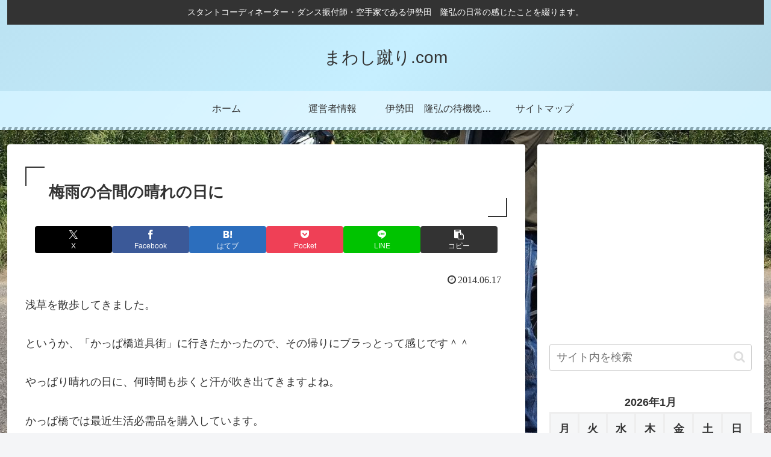

--- FILE ---
content_type: text/html; charset=UTF-8
request_url: http://mawashigeri.com/wp-admin/admin-ajax.php
body_size: 204
content:
86852.cabc0821dda945d4011d8e72d42b42da

--- FILE ---
content_type: text/html; charset=utf-8
request_url: https://www.google.com/recaptcha/api2/aframe
body_size: 267
content:
<!DOCTYPE HTML><html><head><meta http-equiv="content-type" content="text/html; charset=UTF-8"></head><body><script nonce="FpJLzPaXob7-RP_C7fLudw">/** Anti-fraud and anti-abuse applications only. See google.com/recaptcha */ try{var clients={'sodar':'https://pagead2.googlesyndication.com/pagead/sodar?'};window.addEventListener("message",function(a){try{if(a.source===window.parent){var b=JSON.parse(a.data);var c=clients[b['id']];if(c){var d=document.createElement('img');d.src=c+b['params']+'&rc='+(localStorage.getItem("rc::a")?sessionStorage.getItem("rc::b"):"");window.document.body.appendChild(d);sessionStorage.setItem("rc::e",parseInt(sessionStorage.getItem("rc::e")||0)+1);localStorage.setItem("rc::h",'1768750030021');}}}catch(b){}});window.parent.postMessage("_grecaptcha_ready", "*");}catch(b){}</script></body></html>